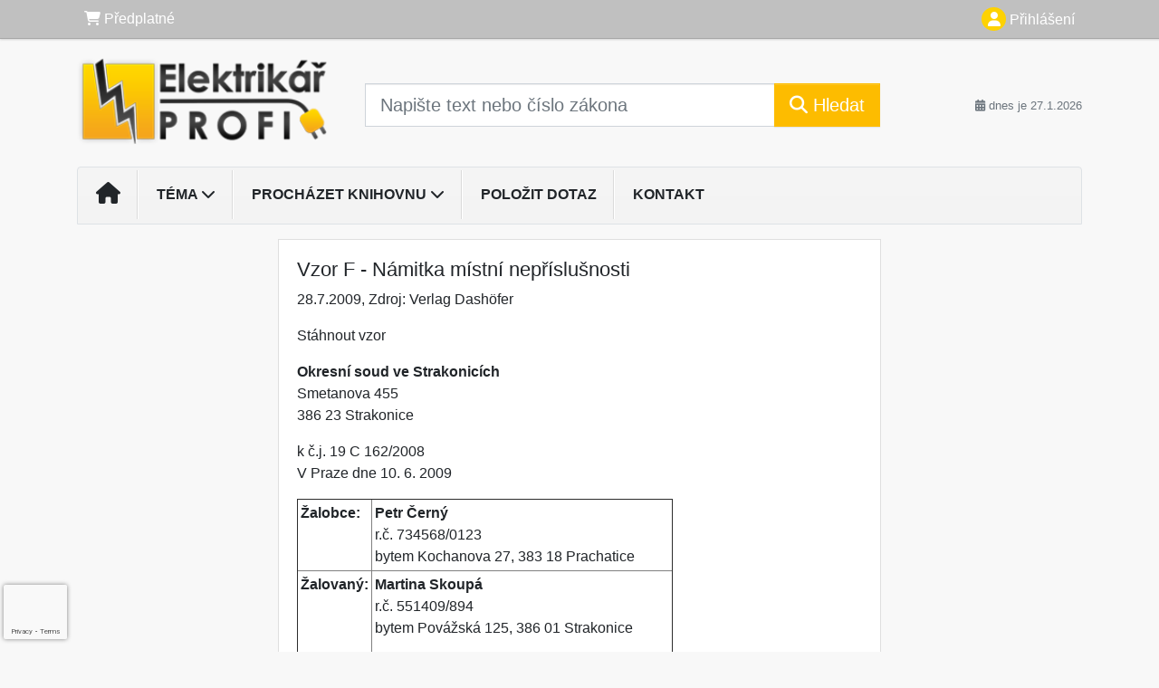

--- FILE ---
content_type: text/html; charset=utf-8
request_url: https://www.google.com/recaptcha/api2/anchor?ar=1&k=6Lc819AmAAAAAF4fYv3dDr0Zb7zNT2a2Cj51YcE9&co=aHR0cHM6Ly93d3cuZWxla3RyaWthcnByb2ZpLmN6OjQ0Mw..&hl=en&v=N67nZn4AqZkNcbeMu4prBgzg&size=invisible&anchor-ms=80000&execute-ms=30000&cb=kd4ghlukevhv
body_size: 48825
content:
<!DOCTYPE HTML><html dir="ltr" lang="en"><head><meta http-equiv="Content-Type" content="text/html; charset=UTF-8">
<meta http-equiv="X-UA-Compatible" content="IE=edge">
<title>reCAPTCHA</title>
<style type="text/css">
/* cyrillic-ext */
@font-face {
  font-family: 'Roboto';
  font-style: normal;
  font-weight: 400;
  font-stretch: 100%;
  src: url(//fonts.gstatic.com/s/roboto/v48/KFO7CnqEu92Fr1ME7kSn66aGLdTylUAMa3GUBHMdazTgWw.woff2) format('woff2');
  unicode-range: U+0460-052F, U+1C80-1C8A, U+20B4, U+2DE0-2DFF, U+A640-A69F, U+FE2E-FE2F;
}
/* cyrillic */
@font-face {
  font-family: 'Roboto';
  font-style: normal;
  font-weight: 400;
  font-stretch: 100%;
  src: url(//fonts.gstatic.com/s/roboto/v48/KFO7CnqEu92Fr1ME7kSn66aGLdTylUAMa3iUBHMdazTgWw.woff2) format('woff2');
  unicode-range: U+0301, U+0400-045F, U+0490-0491, U+04B0-04B1, U+2116;
}
/* greek-ext */
@font-face {
  font-family: 'Roboto';
  font-style: normal;
  font-weight: 400;
  font-stretch: 100%;
  src: url(//fonts.gstatic.com/s/roboto/v48/KFO7CnqEu92Fr1ME7kSn66aGLdTylUAMa3CUBHMdazTgWw.woff2) format('woff2');
  unicode-range: U+1F00-1FFF;
}
/* greek */
@font-face {
  font-family: 'Roboto';
  font-style: normal;
  font-weight: 400;
  font-stretch: 100%;
  src: url(//fonts.gstatic.com/s/roboto/v48/KFO7CnqEu92Fr1ME7kSn66aGLdTylUAMa3-UBHMdazTgWw.woff2) format('woff2');
  unicode-range: U+0370-0377, U+037A-037F, U+0384-038A, U+038C, U+038E-03A1, U+03A3-03FF;
}
/* math */
@font-face {
  font-family: 'Roboto';
  font-style: normal;
  font-weight: 400;
  font-stretch: 100%;
  src: url(//fonts.gstatic.com/s/roboto/v48/KFO7CnqEu92Fr1ME7kSn66aGLdTylUAMawCUBHMdazTgWw.woff2) format('woff2');
  unicode-range: U+0302-0303, U+0305, U+0307-0308, U+0310, U+0312, U+0315, U+031A, U+0326-0327, U+032C, U+032F-0330, U+0332-0333, U+0338, U+033A, U+0346, U+034D, U+0391-03A1, U+03A3-03A9, U+03B1-03C9, U+03D1, U+03D5-03D6, U+03F0-03F1, U+03F4-03F5, U+2016-2017, U+2034-2038, U+203C, U+2040, U+2043, U+2047, U+2050, U+2057, U+205F, U+2070-2071, U+2074-208E, U+2090-209C, U+20D0-20DC, U+20E1, U+20E5-20EF, U+2100-2112, U+2114-2115, U+2117-2121, U+2123-214F, U+2190, U+2192, U+2194-21AE, U+21B0-21E5, U+21F1-21F2, U+21F4-2211, U+2213-2214, U+2216-22FF, U+2308-230B, U+2310, U+2319, U+231C-2321, U+2336-237A, U+237C, U+2395, U+239B-23B7, U+23D0, U+23DC-23E1, U+2474-2475, U+25AF, U+25B3, U+25B7, U+25BD, U+25C1, U+25CA, U+25CC, U+25FB, U+266D-266F, U+27C0-27FF, U+2900-2AFF, U+2B0E-2B11, U+2B30-2B4C, U+2BFE, U+3030, U+FF5B, U+FF5D, U+1D400-1D7FF, U+1EE00-1EEFF;
}
/* symbols */
@font-face {
  font-family: 'Roboto';
  font-style: normal;
  font-weight: 400;
  font-stretch: 100%;
  src: url(//fonts.gstatic.com/s/roboto/v48/KFO7CnqEu92Fr1ME7kSn66aGLdTylUAMaxKUBHMdazTgWw.woff2) format('woff2');
  unicode-range: U+0001-000C, U+000E-001F, U+007F-009F, U+20DD-20E0, U+20E2-20E4, U+2150-218F, U+2190, U+2192, U+2194-2199, U+21AF, U+21E6-21F0, U+21F3, U+2218-2219, U+2299, U+22C4-22C6, U+2300-243F, U+2440-244A, U+2460-24FF, U+25A0-27BF, U+2800-28FF, U+2921-2922, U+2981, U+29BF, U+29EB, U+2B00-2BFF, U+4DC0-4DFF, U+FFF9-FFFB, U+10140-1018E, U+10190-1019C, U+101A0, U+101D0-101FD, U+102E0-102FB, U+10E60-10E7E, U+1D2C0-1D2D3, U+1D2E0-1D37F, U+1F000-1F0FF, U+1F100-1F1AD, U+1F1E6-1F1FF, U+1F30D-1F30F, U+1F315, U+1F31C, U+1F31E, U+1F320-1F32C, U+1F336, U+1F378, U+1F37D, U+1F382, U+1F393-1F39F, U+1F3A7-1F3A8, U+1F3AC-1F3AF, U+1F3C2, U+1F3C4-1F3C6, U+1F3CA-1F3CE, U+1F3D4-1F3E0, U+1F3ED, U+1F3F1-1F3F3, U+1F3F5-1F3F7, U+1F408, U+1F415, U+1F41F, U+1F426, U+1F43F, U+1F441-1F442, U+1F444, U+1F446-1F449, U+1F44C-1F44E, U+1F453, U+1F46A, U+1F47D, U+1F4A3, U+1F4B0, U+1F4B3, U+1F4B9, U+1F4BB, U+1F4BF, U+1F4C8-1F4CB, U+1F4D6, U+1F4DA, U+1F4DF, U+1F4E3-1F4E6, U+1F4EA-1F4ED, U+1F4F7, U+1F4F9-1F4FB, U+1F4FD-1F4FE, U+1F503, U+1F507-1F50B, U+1F50D, U+1F512-1F513, U+1F53E-1F54A, U+1F54F-1F5FA, U+1F610, U+1F650-1F67F, U+1F687, U+1F68D, U+1F691, U+1F694, U+1F698, U+1F6AD, U+1F6B2, U+1F6B9-1F6BA, U+1F6BC, U+1F6C6-1F6CF, U+1F6D3-1F6D7, U+1F6E0-1F6EA, U+1F6F0-1F6F3, U+1F6F7-1F6FC, U+1F700-1F7FF, U+1F800-1F80B, U+1F810-1F847, U+1F850-1F859, U+1F860-1F887, U+1F890-1F8AD, U+1F8B0-1F8BB, U+1F8C0-1F8C1, U+1F900-1F90B, U+1F93B, U+1F946, U+1F984, U+1F996, U+1F9E9, U+1FA00-1FA6F, U+1FA70-1FA7C, U+1FA80-1FA89, U+1FA8F-1FAC6, U+1FACE-1FADC, U+1FADF-1FAE9, U+1FAF0-1FAF8, U+1FB00-1FBFF;
}
/* vietnamese */
@font-face {
  font-family: 'Roboto';
  font-style: normal;
  font-weight: 400;
  font-stretch: 100%;
  src: url(//fonts.gstatic.com/s/roboto/v48/KFO7CnqEu92Fr1ME7kSn66aGLdTylUAMa3OUBHMdazTgWw.woff2) format('woff2');
  unicode-range: U+0102-0103, U+0110-0111, U+0128-0129, U+0168-0169, U+01A0-01A1, U+01AF-01B0, U+0300-0301, U+0303-0304, U+0308-0309, U+0323, U+0329, U+1EA0-1EF9, U+20AB;
}
/* latin-ext */
@font-face {
  font-family: 'Roboto';
  font-style: normal;
  font-weight: 400;
  font-stretch: 100%;
  src: url(//fonts.gstatic.com/s/roboto/v48/KFO7CnqEu92Fr1ME7kSn66aGLdTylUAMa3KUBHMdazTgWw.woff2) format('woff2');
  unicode-range: U+0100-02BA, U+02BD-02C5, U+02C7-02CC, U+02CE-02D7, U+02DD-02FF, U+0304, U+0308, U+0329, U+1D00-1DBF, U+1E00-1E9F, U+1EF2-1EFF, U+2020, U+20A0-20AB, U+20AD-20C0, U+2113, U+2C60-2C7F, U+A720-A7FF;
}
/* latin */
@font-face {
  font-family: 'Roboto';
  font-style: normal;
  font-weight: 400;
  font-stretch: 100%;
  src: url(//fonts.gstatic.com/s/roboto/v48/KFO7CnqEu92Fr1ME7kSn66aGLdTylUAMa3yUBHMdazQ.woff2) format('woff2');
  unicode-range: U+0000-00FF, U+0131, U+0152-0153, U+02BB-02BC, U+02C6, U+02DA, U+02DC, U+0304, U+0308, U+0329, U+2000-206F, U+20AC, U+2122, U+2191, U+2193, U+2212, U+2215, U+FEFF, U+FFFD;
}
/* cyrillic-ext */
@font-face {
  font-family: 'Roboto';
  font-style: normal;
  font-weight: 500;
  font-stretch: 100%;
  src: url(//fonts.gstatic.com/s/roboto/v48/KFO7CnqEu92Fr1ME7kSn66aGLdTylUAMa3GUBHMdazTgWw.woff2) format('woff2');
  unicode-range: U+0460-052F, U+1C80-1C8A, U+20B4, U+2DE0-2DFF, U+A640-A69F, U+FE2E-FE2F;
}
/* cyrillic */
@font-face {
  font-family: 'Roboto';
  font-style: normal;
  font-weight: 500;
  font-stretch: 100%;
  src: url(//fonts.gstatic.com/s/roboto/v48/KFO7CnqEu92Fr1ME7kSn66aGLdTylUAMa3iUBHMdazTgWw.woff2) format('woff2');
  unicode-range: U+0301, U+0400-045F, U+0490-0491, U+04B0-04B1, U+2116;
}
/* greek-ext */
@font-face {
  font-family: 'Roboto';
  font-style: normal;
  font-weight: 500;
  font-stretch: 100%;
  src: url(//fonts.gstatic.com/s/roboto/v48/KFO7CnqEu92Fr1ME7kSn66aGLdTylUAMa3CUBHMdazTgWw.woff2) format('woff2');
  unicode-range: U+1F00-1FFF;
}
/* greek */
@font-face {
  font-family: 'Roboto';
  font-style: normal;
  font-weight: 500;
  font-stretch: 100%;
  src: url(//fonts.gstatic.com/s/roboto/v48/KFO7CnqEu92Fr1ME7kSn66aGLdTylUAMa3-UBHMdazTgWw.woff2) format('woff2');
  unicode-range: U+0370-0377, U+037A-037F, U+0384-038A, U+038C, U+038E-03A1, U+03A3-03FF;
}
/* math */
@font-face {
  font-family: 'Roboto';
  font-style: normal;
  font-weight: 500;
  font-stretch: 100%;
  src: url(//fonts.gstatic.com/s/roboto/v48/KFO7CnqEu92Fr1ME7kSn66aGLdTylUAMawCUBHMdazTgWw.woff2) format('woff2');
  unicode-range: U+0302-0303, U+0305, U+0307-0308, U+0310, U+0312, U+0315, U+031A, U+0326-0327, U+032C, U+032F-0330, U+0332-0333, U+0338, U+033A, U+0346, U+034D, U+0391-03A1, U+03A3-03A9, U+03B1-03C9, U+03D1, U+03D5-03D6, U+03F0-03F1, U+03F4-03F5, U+2016-2017, U+2034-2038, U+203C, U+2040, U+2043, U+2047, U+2050, U+2057, U+205F, U+2070-2071, U+2074-208E, U+2090-209C, U+20D0-20DC, U+20E1, U+20E5-20EF, U+2100-2112, U+2114-2115, U+2117-2121, U+2123-214F, U+2190, U+2192, U+2194-21AE, U+21B0-21E5, U+21F1-21F2, U+21F4-2211, U+2213-2214, U+2216-22FF, U+2308-230B, U+2310, U+2319, U+231C-2321, U+2336-237A, U+237C, U+2395, U+239B-23B7, U+23D0, U+23DC-23E1, U+2474-2475, U+25AF, U+25B3, U+25B7, U+25BD, U+25C1, U+25CA, U+25CC, U+25FB, U+266D-266F, U+27C0-27FF, U+2900-2AFF, U+2B0E-2B11, U+2B30-2B4C, U+2BFE, U+3030, U+FF5B, U+FF5D, U+1D400-1D7FF, U+1EE00-1EEFF;
}
/* symbols */
@font-face {
  font-family: 'Roboto';
  font-style: normal;
  font-weight: 500;
  font-stretch: 100%;
  src: url(//fonts.gstatic.com/s/roboto/v48/KFO7CnqEu92Fr1ME7kSn66aGLdTylUAMaxKUBHMdazTgWw.woff2) format('woff2');
  unicode-range: U+0001-000C, U+000E-001F, U+007F-009F, U+20DD-20E0, U+20E2-20E4, U+2150-218F, U+2190, U+2192, U+2194-2199, U+21AF, U+21E6-21F0, U+21F3, U+2218-2219, U+2299, U+22C4-22C6, U+2300-243F, U+2440-244A, U+2460-24FF, U+25A0-27BF, U+2800-28FF, U+2921-2922, U+2981, U+29BF, U+29EB, U+2B00-2BFF, U+4DC0-4DFF, U+FFF9-FFFB, U+10140-1018E, U+10190-1019C, U+101A0, U+101D0-101FD, U+102E0-102FB, U+10E60-10E7E, U+1D2C0-1D2D3, U+1D2E0-1D37F, U+1F000-1F0FF, U+1F100-1F1AD, U+1F1E6-1F1FF, U+1F30D-1F30F, U+1F315, U+1F31C, U+1F31E, U+1F320-1F32C, U+1F336, U+1F378, U+1F37D, U+1F382, U+1F393-1F39F, U+1F3A7-1F3A8, U+1F3AC-1F3AF, U+1F3C2, U+1F3C4-1F3C6, U+1F3CA-1F3CE, U+1F3D4-1F3E0, U+1F3ED, U+1F3F1-1F3F3, U+1F3F5-1F3F7, U+1F408, U+1F415, U+1F41F, U+1F426, U+1F43F, U+1F441-1F442, U+1F444, U+1F446-1F449, U+1F44C-1F44E, U+1F453, U+1F46A, U+1F47D, U+1F4A3, U+1F4B0, U+1F4B3, U+1F4B9, U+1F4BB, U+1F4BF, U+1F4C8-1F4CB, U+1F4D6, U+1F4DA, U+1F4DF, U+1F4E3-1F4E6, U+1F4EA-1F4ED, U+1F4F7, U+1F4F9-1F4FB, U+1F4FD-1F4FE, U+1F503, U+1F507-1F50B, U+1F50D, U+1F512-1F513, U+1F53E-1F54A, U+1F54F-1F5FA, U+1F610, U+1F650-1F67F, U+1F687, U+1F68D, U+1F691, U+1F694, U+1F698, U+1F6AD, U+1F6B2, U+1F6B9-1F6BA, U+1F6BC, U+1F6C6-1F6CF, U+1F6D3-1F6D7, U+1F6E0-1F6EA, U+1F6F0-1F6F3, U+1F6F7-1F6FC, U+1F700-1F7FF, U+1F800-1F80B, U+1F810-1F847, U+1F850-1F859, U+1F860-1F887, U+1F890-1F8AD, U+1F8B0-1F8BB, U+1F8C0-1F8C1, U+1F900-1F90B, U+1F93B, U+1F946, U+1F984, U+1F996, U+1F9E9, U+1FA00-1FA6F, U+1FA70-1FA7C, U+1FA80-1FA89, U+1FA8F-1FAC6, U+1FACE-1FADC, U+1FADF-1FAE9, U+1FAF0-1FAF8, U+1FB00-1FBFF;
}
/* vietnamese */
@font-face {
  font-family: 'Roboto';
  font-style: normal;
  font-weight: 500;
  font-stretch: 100%;
  src: url(//fonts.gstatic.com/s/roboto/v48/KFO7CnqEu92Fr1ME7kSn66aGLdTylUAMa3OUBHMdazTgWw.woff2) format('woff2');
  unicode-range: U+0102-0103, U+0110-0111, U+0128-0129, U+0168-0169, U+01A0-01A1, U+01AF-01B0, U+0300-0301, U+0303-0304, U+0308-0309, U+0323, U+0329, U+1EA0-1EF9, U+20AB;
}
/* latin-ext */
@font-face {
  font-family: 'Roboto';
  font-style: normal;
  font-weight: 500;
  font-stretch: 100%;
  src: url(//fonts.gstatic.com/s/roboto/v48/KFO7CnqEu92Fr1ME7kSn66aGLdTylUAMa3KUBHMdazTgWw.woff2) format('woff2');
  unicode-range: U+0100-02BA, U+02BD-02C5, U+02C7-02CC, U+02CE-02D7, U+02DD-02FF, U+0304, U+0308, U+0329, U+1D00-1DBF, U+1E00-1E9F, U+1EF2-1EFF, U+2020, U+20A0-20AB, U+20AD-20C0, U+2113, U+2C60-2C7F, U+A720-A7FF;
}
/* latin */
@font-face {
  font-family: 'Roboto';
  font-style: normal;
  font-weight: 500;
  font-stretch: 100%;
  src: url(//fonts.gstatic.com/s/roboto/v48/KFO7CnqEu92Fr1ME7kSn66aGLdTylUAMa3yUBHMdazQ.woff2) format('woff2');
  unicode-range: U+0000-00FF, U+0131, U+0152-0153, U+02BB-02BC, U+02C6, U+02DA, U+02DC, U+0304, U+0308, U+0329, U+2000-206F, U+20AC, U+2122, U+2191, U+2193, U+2212, U+2215, U+FEFF, U+FFFD;
}
/* cyrillic-ext */
@font-face {
  font-family: 'Roboto';
  font-style: normal;
  font-weight: 900;
  font-stretch: 100%;
  src: url(//fonts.gstatic.com/s/roboto/v48/KFO7CnqEu92Fr1ME7kSn66aGLdTylUAMa3GUBHMdazTgWw.woff2) format('woff2');
  unicode-range: U+0460-052F, U+1C80-1C8A, U+20B4, U+2DE0-2DFF, U+A640-A69F, U+FE2E-FE2F;
}
/* cyrillic */
@font-face {
  font-family: 'Roboto';
  font-style: normal;
  font-weight: 900;
  font-stretch: 100%;
  src: url(//fonts.gstatic.com/s/roboto/v48/KFO7CnqEu92Fr1ME7kSn66aGLdTylUAMa3iUBHMdazTgWw.woff2) format('woff2');
  unicode-range: U+0301, U+0400-045F, U+0490-0491, U+04B0-04B1, U+2116;
}
/* greek-ext */
@font-face {
  font-family: 'Roboto';
  font-style: normal;
  font-weight: 900;
  font-stretch: 100%;
  src: url(//fonts.gstatic.com/s/roboto/v48/KFO7CnqEu92Fr1ME7kSn66aGLdTylUAMa3CUBHMdazTgWw.woff2) format('woff2');
  unicode-range: U+1F00-1FFF;
}
/* greek */
@font-face {
  font-family: 'Roboto';
  font-style: normal;
  font-weight: 900;
  font-stretch: 100%;
  src: url(//fonts.gstatic.com/s/roboto/v48/KFO7CnqEu92Fr1ME7kSn66aGLdTylUAMa3-UBHMdazTgWw.woff2) format('woff2');
  unicode-range: U+0370-0377, U+037A-037F, U+0384-038A, U+038C, U+038E-03A1, U+03A3-03FF;
}
/* math */
@font-face {
  font-family: 'Roboto';
  font-style: normal;
  font-weight: 900;
  font-stretch: 100%;
  src: url(//fonts.gstatic.com/s/roboto/v48/KFO7CnqEu92Fr1ME7kSn66aGLdTylUAMawCUBHMdazTgWw.woff2) format('woff2');
  unicode-range: U+0302-0303, U+0305, U+0307-0308, U+0310, U+0312, U+0315, U+031A, U+0326-0327, U+032C, U+032F-0330, U+0332-0333, U+0338, U+033A, U+0346, U+034D, U+0391-03A1, U+03A3-03A9, U+03B1-03C9, U+03D1, U+03D5-03D6, U+03F0-03F1, U+03F4-03F5, U+2016-2017, U+2034-2038, U+203C, U+2040, U+2043, U+2047, U+2050, U+2057, U+205F, U+2070-2071, U+2074-208E, U+2090-209C, U+20D0-20DC, U+20E1, U+20E5-20EF, U+2100-2112, U+2114-2115, U+2117-2121, U+2123-214F, U+2190, U+2192, U+2194-21AE, U+21B0-21E5, U+21F1-21F2, U+21F4-2211, U+2213-2214, U+2216-22FF, U+2308-230B, U+2310, U+2319, U+231C-2321, U+2336-237A, U+237C, U+2395, U+239B-23B7, U+23D0, U+23DC-23E1, U+2474-2475, U+25AF, U+25B3, U+25B7, U+25BD, U+25C1, U+25CA, U+25CC, U+25FB, U+266D-266F, U+27C0-27FF, U+2900-2AFF, U+2B0E-2B11, U+2B30-2B4C, U+2BFE, U+3030, U+FF5B, U+FF5D, U+1D400-1D7FF, U+1EE00-1EEFF;
}
/* symbols */
@font-face {
  font-family: 'Roboto';
  font-style: normal;
  font-weight: 900;
  font-stretch: 100%;
  src: url(//fonts.gstatic.com/s/roboto/v48/KFO7CnqEu92Fr1ME7kSn66aGLdTylUAMaxKUBHMdazTgWw.woff2) format('woff2');
  unicode-range: U+0001-000C, U+000E-001F, U+007F-009F, U+20DD-20E0, U+20E2-20E4, U+2150-218F, U+2190, U+2192, U+2194-2199, U+21AF, U+21E6-21F0, U+21F3, U+2218-2219, U+2299, U+22C4-22C6, U+2300-243F, U+2440-244A, U+2460-24FF, U+25A0-27BF, U+2800-28FF, U+2921-2922, U+2981, U+29BF, U+29EB, U+2B00-2BFF, U+4DC0-4DFF, U+FFF9-FFFB, U+10140-1018E, U+10190-1019C, U+101A0, U+101D0-101FD, U+102E0-102FB, U+10E60-10E7E, U+1D2C0-1D2D3, U+1D2E0-1D37F, U+1F000-1F0FF, U+1F100-1F1AD, U+1F1E6-1F1FF, U+1F30D-1F30F, U+1F315, U+1F31C, U+1F31E, U+1F320-1F32C, U+1F336, U+1F378, U+1F37D, U+1F382, U+1F393-1F39F, U+1F3A7-1F3A8, U+1F3AC-1F3AF, U+1F3C2, U+1F3C4-1F3C6, U+1F3CA-1F3CE, U+1F3D4-1F3E0, U+1F3ED, U+1F3F1-1F3F3, U+1F3F5-1F3F7, U+1F408, U+1F415, U+1F41F, U+1F426, U+1F43F, U+1F441-1F442, U+1F444, U+1F446-1F449, U+1F44C-1F44E, U+1F453, U+1F46A, U+1F47D, U+1F4A3, U+1F4B0, U+1F4B3, U+1F4B9, U+1F4BB, U+1F4BF, U+1F4C8-1F4CB, U+1F4D6, U+1F4DA, U+1F4DF, U+1F4E3-1F4E6, U+1F4EA-1F4ED, U+1F4F7, U+1F4F9-1F4FB, U+1F4FD-1F4FE, U+1F503, U+1F507-1F50B, U+1F50D, U+1F512-1F513, U+1F53E-1F54A, U+1F54F-1F5FA, U+1F610, U+1F650-1F67F, U+1F687, U+1F68D, U+1F691, U+1F694, U+1F698, U+1F6AD, U+1F6B2, U+1F6B9-1F6BA, U+1F6BC, U+1F6C6-1F6CF, U+1F6D3-1F6D7, U+1F6E0-1F6EA, U+1F6F0-1F6F3, U+1F6F7-1F6FC, U+1F700-1F7FF, U+1F800-1F80B, U+1F810-1F847, U+1F850-1F859, U+1F860-1F887, U+1F890-1F8AD, U+1F8B0-1F8BB, U+1F8C0-1F8C1, U+1F900-1F90B, U+1F93B, U+1F946, U+1F984, U+1F996, U+1F9E9, U+1FA00-1FA6F, U+1FA70-1FA7C, U+1FA80-1FA89, U+1FA8F-1FAC6, U+1FACE-1FADC, U+1FADF-1FAE9, U+1FAF0-1FAF8, U+1FB00-1FBFF;
}
/* vietnamese */
@font-face {
  font-family: 'Roboto';
  font-style: normal;
  font-weight: 900;
  font-stretch: 100%;
  src: url(//fonts.gstatic.com/s/roboto/v48/KFO7CnqEu92Fr1ME7kSn66aGLdTylUAMa3OUBHMdazTgWw.woff2) format('woff2');
  unicode-range: U+0102-0103, U+0110-0111, U+0128-0129, U+0168-0169, U+01A0-01A1, U+01AF-01B0, U+0300-0301, U+0303-0304, U+0308-0309, U+0323, U+0329, U+1EA0-1EF9, U+20AB;
}
/* latin-ext */
@font-face {
  font-family: 'Roboto';
  font-style: normal;
  font-weight: 900;
  font-stretch: 100%;
  src: url(//fonts.gstatic.com/s/roboto/v48/KFO7CnqEu92Fr1ME7kSn66aGLdTylUAMa3KUBHMdazTgWw.woff2) format('woff2');
  unicode-range: U+0100-02BA, U+02BD-02C5, U+02C7-02CC, U+02CE-02D7, U+02DD-02FF, U+0304, U+0308, U+0329, U+1D00-1DBF, U+1E00-1E9F, U+1EF2-1EFF, U+2020, U+20A0-20AB, U+20AD-20C0, U+2113, U+2C60-2C7F, U+A720-A7FF;
}
/* latin */
@font-face {
  font-family: 'Roboto';
  font-style: normal;
  font-weight: 900;
  font-stretch: 100%;
  src: url(//fonts.gstatic.com/s/roboto/v48/KFO7CnqEu92Fr1ME7kSn66aGLdTylUAMa3yUBHMdazQ.woff2) format('woff2');
  unicode-range: U+0000-00FF, U+0131, U+0152-0153, U+02BB-02BC, U+02C6, U+02DA, U+02DC, U+0304, U+0308, U+0329, U+2000-206F, U+20AC, U+2122, U+2191, U+2193, U+2212, U+2215, U+FEFF, U+FFFD;
}

</style>
<link rel="stylesheet" type="text/css" href="https://www.gstatic.com/recaptcha/releases/N67nZn4AqZkNcbeMu4prBgzg/styles__ltr.css">
<script nonce="7rx94d8yIeVo9OzXbjwIiA" type="text/javascript">window['__recaptcha_api'] = 'https://www.google.com/recaptcha/api2/';</script>
<script type="text/javascript" src="https://www.gstatic.com/recaptcha/releases/N67nZn4AqZkNcbeMu4prBgzg/recaptcha__en.js" nonce="7rx94d8yIeVo9OzXbjwIiA">
      
    </script></head>
<body><div id="rc-anchor-alert" class="rc-anchor-alert"></div>
<input type="hidden" id="recaptcha-token" value="[base64]">
<script type="text/javascript" nonce="7rx94d8yIeVo9OzXbjwIiA">
      recaptcha.anchor.Main.init("[\x22ainput\x22,[\x22bgdata\x22,\x22\x22,\[base64]/[base64]/MjU1Ong/[base64]/[base64]/[base64]/[base64]/[base64]/[base64]/[base64]/[base64]/[base64]/[base64]/[base64]/[base64]/[base64]/[base64]/[base64]\\u003d\x22,\[base64]\\u003d\x22,\[base64]/w6IVSMOMQ8OmAgLDr8KXQmg3wpDCpEhMPMOnw5zCm8Odw7LDvsK0w7pYw44MwrBdw510w4LCjkpwwqJQGBjCv8OiZMOowpl4w5XDqDZ1w4Ffw6nDjnDDrTTCocKTwotUBcOlJsKfOyLCtMKaX8Kgw6Flw73CpQ9iwo8XNmnDrDhkw4wwLgZNYn/CrcK/woDDjcODcB9zwoLCpnY/VMO9PgNEw49WwpvCj07Cg0LDsUzCjMONwosEw4dBwqHCgMOfR8OIdBnCrcK4wqYww5JWw7dpw49Rw4QOwqRaw5QsL0JXw4UcG2U3Zy/[base64]/aBPCqsKPw6s6wpzCn8KOwowlwqtjw4p7DMKvw4M0YcKjw4AwF3HDvSBkMDjCj0vCkAobw5vCiR7DrcKEw4rCkgsQU8KkcFcJfsO3ccO6wofDq8Odw5Igw4bCpMO1WGrDtlNLwqDDiW53RsKCwoNWwprCpz/CjVdLbDcKw7jDmcOOw6howqcqw5/DgsKoFBDDvMKiwrQewqk3GMOubRLCuMO1wrnCtMObwoTDoXwCw4fDkgUwwpo9QBLCmcOFNSB4WD42MMOGVMOyO3pgN8KWw5DDp2ZNwrU4EGzDtXRSw5PClWbDlcKNBwZ1w7vCs2dcwpjCtBtLW2nDmBrCuwrCqMObwoXDj8OLf0TDoB/DhMO5OStDw7HCkm9SwpYsVsK2CcOEWhhywpFdcsKiNnQTwo8ewp3DjcKnCsO4cw/[base64]/[base64]/[base64]/Crw7Dl8KXwr0BwoPCjcKaJ3HDtT1DT8O/[base64]/KiwBw7jCrk3CgXlEwq1gw7/ChsKdaxdtAXZydMOVfMO8csObw63CpMOBw4RAw6hcW07Ck8KeB3Y+wrjDpMKiESkPAcK/U2nCqytVwr4EMcKCw4UVwoc0I0R0UEUgwrAhFcK/w47CtAkxdhDCjsKEZWDCgMOGw7xiGThCMl7DqWzCgMKqw6/DosKiN8Ofw4Mjw43Ck8K4A8OdXMO9K3tCw41WFMOBwrhHw5XCqH7CnsK9FcK+wonCuV7DmkzCrsKlYlJ2wpA3Wx/[base64]/CscKJY8K7wqvCu8Ojw59lwoVzeUwjUjgyZ1DCtixDVMOnw43CvyIKMALDsgwge8Krw6nDosK0a8OTwr5Bw7ckwr7CtB16w6pTJwhxWCZTAsOYCcOSwqhZwqbDscOuwqlSD8K5wqtACMOSwq8qJSYjwrd6w4/CucOQBMO7wprDgMOSw4vCk8OBWU8PJzvCkRdRHsOzw4HDrBvDiQjDkjvDscOPwpgtKzPCvC7Cq8KjbMKZw60Kw4RRw6LCpMOow5leYAjDlU1ffjgnwoLDmsKkK8OQwpXCrAMJwqsWQR3DvcOQZcOMDMKGZcOcw7/CuWJZw77Du8Kyw6t7w5HCoXnDlMOvdsOGwrcowr3Cuw/Dhnd/fU3CrMK3w6MTVkXCoTjDrsOjfhrDvyhKFwjDnBjDnsOnw5IxbgllN8Kqw5/CrWQBwrfCsMOYwqk4w6JpwpIMwr4lacOawq3CvsOxw5UFLA9FT8KaUWbCrcOhUcKDw5tsw54Lw6xRXGQ/[base64]/DkVEjw6TDvsKNwqrDnULCkMKAw4vDucO9esK5FgtOOsOGe0lfKUciw4Vaw6PDkR7Cu1LCicOTGC7DnEnCtcOYI8O+w4/[base64]/CtsKOw7lOSMOyHcK6w69tBcKGw4vChnM2w6HCkgPDmBgEOgxNwpwJPcK8wrvDgGrDlsK8wqrCglUEWcOmU8K7GX7DpmXDsB86WyLDkU0lbsO/[base64]/DpEVTLsKNw4w8JcOcw47CpRRzw5vCtMKOQnl2woMjf8OtA8KwwoFNEEjDuGFMY8ONAg/CnsKKCMKfWHrDuG3DusOEewpNw4ZwwrLChw/[base64]/[base64]/CvcOxwr9sw7nCnAjCp05Ww5XDuMKPw5XDmMK1wqPChsKxFU/CmsKsdWM2LcKMAcKuB1vCuMKWwqpHw6vCnsKVw4zDnB0CeMKjF8OiwrrCl8KAGy/[base64]/DhsKBYsKMw7bCs8Oxw7FEf33DryzCoMOywrDDoCcCW3lYwo9VEcKSw7h8a8O+wqkVwrh8ecOmHCxvwr7DssK/DsOzw6lJfkLCigHClkLCnXAFeDXCgFjDv8OhSXYHw6NmwrjDgW99Qn0nZcKcAQnDj8Okf8OqwpVwA8OOw5Qjw5rDvsOgw40nwo8/w6MFV8Kxw40vdW/CjSgCwqY6wrXCpsOXITMbXsOPNwvDqGnCjylICjk/[base64]/BXXDosK0LgLDg2R2fDHDhcO5wo/DmMOwwqPCvG7Ck8K6LxPCnsKSwpdQw4nDqX9Pw69bHcOhVMOjwqnCpMKIeVpvwqrDnlU3UmEhRsKUw7wQdcKAwqjDmgjDjRYvRMOSFUTCpsOvwp/Dk8K9woHDmkt8VQo2BwdhBMO8w5hEWjrDsMKbBMKLRxHCg1TCkT3CiMOyw5bClS7CscK7wrbCoMOsMsO/[base64]/wozDq8K0Fzthw63Cg8KIwp1DMcOmw4rDpldcw5LDvAkuwq7DtjU+w61EE8KkwroFw4doCsOMa3rDuApDZcK7wqHCj8OLw67Cj8Oqw6k/XxbChMONwpXCnC9WVMO6w7JsY8OJw5lXYMOnw5nDvU5Pwp5nwpLDiHxcbcOqw67CsMOkI8OKwofDusO7LcOywpzDhnJbRWUTcwnCg8Oyw7VLD8OmAzdIw6zDvUrDjhPDtBsHNMKRw7UnA8OvwpdswrDDmMOdOT/CvMK+aTjCsFHCmcKcAcOqw7HDlmkfwrTDnMKuwozDvsOrwrTCiANgAsKhAAt+wrTCjMOkwr/DpcOSw5nDhsKnwotwwpleFMOvw6HCoitWQ3IFwpImLsKXw4PClcKBw7JgwrbDq8OOdsOFwpvCo8ODT2fDhMKBwq07w5A3w61/dGw1woxtJ3krJsKnWFbDrVQ4In4Nw4/DmsOAfcOGUcOXw6Yew49nw6jDpMKhwrPCq8OTMg/[base64]/IxpRbGR8w5rDnEnDlQfCpR/[base64]/[base64]/RcOrwo8Sw4x/w6peb0fCngNVH25SVQvCkyfDlsORwqQDwqLCrcOMX8Kkw7cGw7HDl1HDqSnDrnMvH1ZtWMO4aFchwqzCvWw1K8Oaw7IhWl7CtyJXw4gCwrc0BzzCsCdow7TClcKowpx/TMKWw4knL2HDgwQABnhww73CtcOnRiA0w7jDjcOvwoLCvcO5VsK4w4/ChMKXw4tlw6vDhsKtw5c8wqjCjcODw4XCmiR/w6fClC3DpMOUb3XCvB/[base64]/CpSLDu0HCuMKSA2vDtMOJw7fCu1MZecORw7E8TGgjZcOkwp/ClzPDrnYnwoFUe8KJYTlWwrzDu8OSTF4fQAjCtsKLEmLDlCPChsKDNcOJWno/w5pVQMOewp3CtjRCEMO4OsKcL0TCoMOfwqV3w4/DsFjDpMKfwrEKdCkpw5PDg8KcwpxFw75BA8ORbRthwpPDgsKRNHDDsTXCmQdYSMOVw59aDMO6RFdfw6jDqCpAccKzUcOmwrnDksOJFcK7wqfDhU/CqsOnCHJZUyYhSEjDsDvDpcKmOcKKQMOVV2DDrUAicxYVG8OfwrAYw53DpgQhXEhrO8KAwqIHZ09AUQBJw7t2wrgGAnsIDMKJw4l5wpUoBVUmBFp8PR7Dt8O3M38RwpPDt8K0D8KuA1/DpyXCgwwWcznCu8KgUMKSDcOYwq/[base64]/[base64]/CuA4Iw7vCpcKqEw/CtcKQw7dGwp/DsGpTw5Rywokgw7ttw43DrsKvUMOmwo4fwrV6GcKfL8OWWCvCrGTDrsKtb8KAXsK/wpBdw59EOcOGw78IwrpSw5Q1IMK4w5fChsO8Z2gCw6NPwr3DgcObJMOow5vCi8KKwqRGwqPDgcKzw6LDssO5KwkBwohuw6cDJTFDw7phK8OTOcONwo99wpNMwoXCscKTwqkpKsKMw6LCssK+F3/DmcK7ZgpIw7hhLlLCksO2O8OSwqzDuMK9w4XDqDsKw5bCvsKiwps9w43CiQPCr8ONwrzCu8KbwqEwGjjCv2l6VcOhRMOtT8KPPsKoecO0w5tZMwrDoMKqT8OYWQtmDcKSwrhLw6LCvMOuwrsVw7/DiMOPw7zDvnZ0bRhEQTNIIT/Dl8OPw5zCucOZQhdwDzHCtcKeFEpSw6tWXjxNw5s9Xx92LMKhw4vCtBQVVMOUacO/[base64]/DmAUKWm9aXMK+dMKaGhPCrsORTMOWw69/AMOawrVVb8OXwpkUVFbDusOFw5TCtsK+w5shVA1rwobDhGAJVnjDph4kwpN+wpvDo3JiwqovBRRsw7chwqTDkMK/w4LDhQ9owpc/KsKOw6J7F8KiwqHChsK/acK6w50kV15Kw63Du8OqKyHDgMK2wp9Zw6nDhVcJwq9SM8KawqLCosKWGsKZHCnCmAV4V0vCjMKrF2/Dh0jDn8KrwoTDr8K1w54fTjTCqUjCpUI7wrFkQ8KhMcKXIgTCqsOhwoRfwoQ/KVPCjhbCgcKmG0pgWzl6D1vClsOcwqsdw4/Ds8KjwqQ3WDwPDxoeOcOAE8Kcw5B2ccOUw54Wwq9uw5rDhwfDmCnCgsK5GEIiw53CtiJXw4PDlcKkw5IQwrBiLcK3wq4LJsKDw740w7bDksOBYMKNwpbDrcOQTMOAPsKtY8KwLHfCtQnChSlOw6TCsxJYCE/ClcOINsOlw5RlwrY8V8Ovwr7Dh8KOZwLDuyJ7w6jDqgHDkkEdwo9Zw7nCpXAjbSc3w5zDmVx5wpzDnMKsw48MwqA5w53Ck8KsS3Q8DTjDpHBJU8OvJ8OjXUvCk8O/WXV7w5jDu8Oaw7fCgGHDpsKHU1gRwoxTwpvCg0rDrsO0w47CoMK+wr7DhcK1wqt1SsKVGUh6wpkAVldvw54iwrvCpsOdwrNiCcKsU8KDDMKETmjCi1LCjgIiw4zCr8O2YBUlW2TDhAghIFzDjsKBQG/Dth7Dmm3Ci1EDw4V7Vz/CjsOLSMKCw5fClsK0w5XClVcQK8KxZz3DhMKTw47CuzPCrzvCjsO5RcOHcsKDw6NQwpDCthJ4H3hlw5R6wpJ1Jmp+ZkFPw4INw6dJw77DhBwmLnfCocKHwqFfw5o9w7PCiMO0wpfDmsKORcO/Jx16w5Z1wo0bw5Mjw7cGwo/DnxfCsHnCpsOcwq5JOFFYwoXDqsKkbMODZH01wpMnIh8qdsOcfTMGQMO8DMOJw6LDssKlc0zCi8KJQywGf0NVwrbCpAzDl0bDgXEiT8KIYDbDg1xNHsKWMMKVQsK2w4PDosKDclgBw6LCrMOBw5ccACxTX1/DlhdPw4XCqMKRdkfCjkJhGU7DiknDpsKtEhl+FQjDkkxcw7oKwozClMOTwr/[base64]/DpDBPw4nDoVEGw7wrT0Jaw6zCjW7Dt8KVPgl+IAzDoTfCq8KmGkrCmcOHw7ZjATlYwpUxVMO5EsKOwoF4w7IrbMOISMKbw4dCwojDvHnDgMKEw5UIdMKpwq1YfGDDvi9qHcKuc8OKAsKDb8KbSjbDnH3Dj3zDsE/DlC/DgMOHw75gwr52wqzDmsK3w5nCsSw4w6AmX8KOworDqcOqwpDCrzkTUMKsYMKqw4k2Ky/Du8OmwrlMDMKOV8O6EW7DisK9wrFhF09SXjDChijDn8KqPUPDvVhww7/CkTnDlCLDi8KcJHfDi03ChcO/[base64]/[base64]/[base64]/K1DCt8KbBsK7Xy3DnTzDrsOtMMKzwrF7wqHCvsO/w4zDjD06Pk/Ds0UqwrfCjcO9dMKlwrDCsEvCncOfw6nDi8O4HBzDkMO+LFsmw4QUAUTCkcOiw4/DjcOtHHN8w6glw7DDj3F7w4csXlrCly5Nw53DgBXDvhLDrMKObj/Dq8OTwojDjcKfw7ACQTEvw4EpF8OsT8KDBwTCmMKTwqzCjsOGH8OKwrEZG8KZwovCvcKYwqllE8KzAsKRdQjDuMOPwpkqw5QAwp3DogLCtsOaw4jCiTDDk8KVw5/DpMKzNMOTdXR1wqzCsxQkLcKWw47DhsOaw6zClsK6CsK3w5PCgcOhEsOHwrfDh8KBwpHDlSE/[base64]/CksO7wrzCpsKtcMOmw4JmYCXCmsOxV8K4PsONd8OwwpLCniXClcOHw4XCiH9fGxMpw4ZIcCnCgsOxAW1tKn5Cw6Jvw5fCk8OmICLDgsOHAmbDjMOgw6HCvW3CgsOvYsKoSsKWwoxfwoI0w5/DrgDCu3TCpcKAw6JlXTJtFsKjwrnDswzDvsKXGxLDn3kPw4jDo8KbwrIPw6bCoMOvwozCkDfDsG9nDEPCtkYQVMKXD8OWw5s0DsK9bsO9QFghw6rDs8OcRi7DksKhwoASDHfDtcOEwp1/w49pdMOOIsKSEQfCilJiKMKgw6vDjTNjU8OrP8ODw68zWsOIwr8QKE0Owq4rRGXCtcOcw4VCZQ7Dn3FLPzTDjBg+IcKYwqbChAoww6XDmcKIw5oTKsKdw6HDr8OPCsOxw7vDhALDoBQ/XsKTwrM9w6B+LsOrwrMdfsOEw7XCmypxFDrDgh45cUF4wr3CqVDCrsKTw7rCpkRPbMOcaADDlwvCiVPDk1rDkwvCl8O/w5TDsC8kwoQ3IMOqwo/CjFbCscOeXsOKw4LDuQQzNW7DncOcw6jDrnEPbVbDmcKSJMKnw51lw5nDvcKpWwjCrCTDug7Co8KDwrzDo0VuXsOMNMOTAcKDw5MKwp3CmQnCvsOOw70fKMKZSMK4dMK5fMK+w4lhw6B4wpExX8OuwonCl8KDwpN+wovDpsK/w4kAwpEQwp8nw4/DiXt2w4cWw57DlcOMwrnCshLDtnXCjzPCgCzCqcOLw5rDnsKLwogdOyYxXn81VynCnA7DjcKpw57CrsKFHMOww41UajPCunZxUAfDoQ1DcsOLbsKkIQ/Dj1/DjxHCsUzDqSHCocO5D3Bcw7PDjsOVfETCq8KpNsOxwrFTw6fCicO2w4jDtsOYw7/DicOQLsK4bnrDvsKpRVkTw4fDvTbCjsKeCcK/wqJQwo7CscOtw5khwq3Cq3EWO8OPw70SDVQGU30hblsaYcO4w69xdAHDrGHCslEwAUDCrMOyw55PUXhwwoYcYF93DS56w75Ww64Rwq4qwpfCoiPDoBfCrB/Ci2bDskBENzUFVVPClDRyNsOYwpDDsWLCq8KpVsOVO8ODw6zCr8KHcsK8w455wrjDsCvDpMKeXy1RDREmw6EsNg0NwocVwrhiJ8KpOMOpwpQQM2TCiRbDgH/CucOKw4tUcgpEwoLDoMKcNcOlesKUwo3Ch8KCWWpObA7CumXCrsKVHMOGTMKNVUrChMKJYcOZdsKFJ8OLw6PDsSXDgRojZsODwrXCqiXDsi0ywpDDoMOBw4LCr8K7DnjDgsKNwoYCw4zCtcOcw7TDnRzDicKZwoHCuy/[base64]/Do8K4bzYpesOeAS97L8OIw5XCtzcXwod1IUnCtBJhZSLDuMOVw5vDh8KYJQ3Cnlp+IAXCjHbCnMKdBk/ClhcWwqLCh8Kiw7rDoSDDl04vw5rDtMOcwqA9w4zCvcO8eMOfHcKBw57CssKZFjUCDW/CnsKUB8KywooBD8KOOVHDksOuAsKuBQfDk3HCsMOFw7/CvkTCisKrE8OSwqHCvCZTN2zCvC5xw4zDq8KDY8KdUMKHMcOtw7vDl3rDlMOuwpPCj8OuOXFewpLCi8OmwoXDjwIiHMKzwrLCoxQCwqrDjcOcwr7Dr8OXwoTCrcOwFsOfw5bDkX/DiX/DhCcgw5Z1wqrDu0QjwrfDhMKJwqnDiyVJERdxGcO5acKGSsKIa8KXV1tRwokzwo1iwpI+CFHDlE8uH8KPdsKVw5MuwrjCq8K9Z1PDpFwiw5oqwqXClkkPwohvwq8+bEfDk0B4KF13w53Dm8OBH8OzCFLDqMO/wq56w6LDvMOpLcKDwrZ1wqUcLVdPwpFZKQrDvC7CuSfDu3nDpybCmWhaw7jDtxnDgMKCwo/CnnvDsMKkaAIuw6Bfw7Z7worCgMKrChxtw4BqwolUNMOPUMORWsO4AkNrTMKsNDvDjcOnXsKqdz9QwpDDgcOqw6DDvMKkGlwuw5oeHEbDrWLDkcOzFMKSwojDtDTDg8Onw6l7w6M5wp1MwrZqwrXCkRZTw5AadRB0wofDtcKKw6LCvcOlwrDCjMKYw4I/[base64]/[base64]/worCk8OFXjtYwonDgMOrVnzDgl5WwqrDoBQww7QuNHrDrgRGw50KMCnDghbDrDbClAJ1MHFPRcK8w4oBGcKhE3HDrMOXw4zCssOFBMOdOsKBwp/[base64]/Ch0x9wrXCvyUMDmrChMOkw7zDo2wSTcOdw4g8w5jCmsKbwqzDl8OTMcO3wr8ZO8OyCcKIdsOhHHQzwo/CpsKBN8KjWz5CAsOcMRvDq8Odw7kPWCfDjXXCjRjCnsOnwpPDkSDCpCbCocKTw7glw7pGw6Y3wq7CsMO+wq/DvxkGw7hZTGDDosKswotvH1QFfUNJQHvDtsKseC1aKwlURMOxPMOPAcKbMx/ClMOPHiLDqsKBD8Kzw4HCpxhWKRM8wr47YcOFwqjChBVaC8KoVCDDm8OWwoEAw6pqDMKIUgrDpTvDlX0Sw7w2w43Cu8KSw4nCkEw0CGFaRsOkG8OnGcOLw6XDvidVwrjClcOwaBcce8O/W8OFwpjDvMOzIRnDtsKAw5U/w5oMXw3DgsK1SRvCim1Iw4XCpMKuSsKnwpXDgWQew53Dl8KfBMObJMO/wp4pIWjCnhFrdmFIw5rCkQsTPMK8w7bChx7DoMOxwrAoO1/CtG3Cr8KiwpI0Ilh2wrESZEjCgznCksONUg0ewqfDvDQ/aHksaV0gayzDrhlFw7Qyw5N5LcKww65aSsOfUsKDwoJIw6oJWFZDw4DDnxtCwpRUE8Kcw6Iywp3CgFLClhs/U8Ojw7RNwrp+fsK4wpDDlCrDrRnDg8KVwrzDhXlPZmhDwrXDrwo0w7vChBDCiknDiWwgwqR9YcKnw7YawrcDw5Y7GsO5w63CmcKVw4RRC23DksOoJxwDAsKecsOiMjHDkcO8M8K+Fy1zZMOOR3/[base64]/CrMKsQhnCqThqC8OjelzDpAQCQsKdw4dkYURdBcO6w7ATfcKgO8OVQ19AIg3CksKgZ8OrVH/ClcOGNwbCmy7CvRY8wrPCgE1cEcO/wqXDsm0kJTMow5LDjMOefC0QZMOIKMKEw6vCjVHDnsOPG8OFw49Zw6PCjcOHw6fCokPDlxrCoMOEw5zCrGDCg0bCkMK0w5wOw65Ewr1sUE4Mw4HDnsOqw5gOwpPCisKKfsOvwqRqJsOxw7lNESXCvXFWw6lYw50Bw6o6w5HCisO5PQfCjUzDoQ/CjRbDhsOBwqLCpcOKAMO4YMOHeHxIw6pIw6DCp03DncOdCsOUw6pqw5HCmwRJPWLDqQjCsSRcwo/DgDEJLDTDp8KWaRJWw5pYSsKFRUjCsDgocMOqw7lqw6XDlMKwaRfDqsKLwpNWMMOYTn7DrAVYwrRfw5pDJVIHwrjDtMOjw44yLF1vDhPCosKWD8KJbMOTw6tDNQIdwq4kw6/Ctm8ww67CqcKWNsOSA8KmAMKcTnDCkXJgf1zDusKmwp1EH8O9w4jDhsK4SF3CrCfCjcOmU8Kjw4opwqTCscOBwq/DvMKLd8O9w63CoEgRUcKMwpnCo8OdI1rCj2IPJsOpCUFrw4jDjMOuXXHDpW0+YMO4wqd1Q35jJhXDk8K+w7RiQMO5DCPCszzDoMKUw4JDwq41wpvDpwrDuE8swrLClcKLwqRFIsKhS8OTMwPChMK/NHY5wrdKIn95YmTChsK3woUKcm9YOsKCwpDCo3PDvsKBw6VBw7dHwpfDisKNM3o0RsOPBxTCom7Dg8OQw7R9DX/CqMK9UmDDvsKjw4I/w7B9wqlxKFfDvsOnGsKdBMK8UlZ3wrrDs3BXJxvCk3RYK8K8J0p6wrfCgMKaM03Di8KwF8KAwp7CtsO4c8OTwpYkwofDn8K4KMKIw7rCicKWXsKREEPCnB3Csw5uEcKkwqLDkMOUw4ENw68gNsOPwot/[base64]/Cj8OxG0d3w53DtsOWw4Vid8OXw6HCsjsWSVrDuQjDg8Osw7wXw5bDuMKxwrTChDPDkljCvSXCl8OlwoN4wrlccMKrw7EYbH1uQMKuK3kyHsKnwolCw5XCu1DDol/Dki7DhcOww4PDvVTDscKuw77DsTzDrsOrw73Csx4jw6svw6ckw4E2QisuXsKrwrAlwpzDt8K9w6zDq8KuPAfClcKeO0wufMOqUsOkd8KrwodREMKJwo0QDx7DnMK1wq/CmV9VwovDvTXDlwHCrWk2JnV2wr/[base64]/Dhl/CuFPDu8OowrBUworDlGIyDFNQwr/[base64]/di14RCTDuFjCrzHDimgwwoURw4bDksK+TVsLw5rDnMOSw7kifXLDgsK4VsKySsOxQcKcwppkLEcYwo15wrbDhxzDnsKPVMKiw57DmMKqworDqy51SH5Rw44FK8KLw4lyewnDgkbCisOBw5rCosKbwoLCjMOkElXDnMOhwo7Cjk3DosOnWUrDoMOtwqPDrQ/Ck0slw4o4w6bDnMO7ZH5Yc2DDj8OAw6bDhcKYWMOSb8OVEsOtdcKlHsOrRybCm1BBFcO3w5vDssKCwpbDhmQxLsK7wqLDvcODHE8EwoTDucK/HX7DoEUPVXHCiyAJNcOdfQDCqTwKSyDCm8OEUG7CrWcSw6x9JMO5IMKXw5/DpsOFw552wr3CiQ3CoMKzwonCrlkqw6nDosKnwpcVwqtCE8OWw448AcOAFFg/wpLCusKiw6ZTwpNJwp3ClMKeBcO4ScOuXsK/XcKuwoYhaRbCkDDCssO7wrwWLMO/WcKdeHPDu8KJwrgKwrXCpUDDlXvChMK2w5J3w4pVWsONwpDCjcKFK8KRMcOEw7fDlzMZw6wQeydmwoxvwo4uwr0cSAAgw6vDghQpIcKCwrZCw6rDsg7CsApZSH7DgUPCk8OUwrsvwrLCnxLDgcOnwozCp8Ooaytzwq/Cr8O3ccOGw4TDlwrDmmDCtsKSwoTDosKba1TCsV7DhmPDnMKzQcKCJxkecEAWwo/DvTBAw6PDgsO+SMOHw7/[base64]/[base64]/Cl8OAecOowqfDhybDuB7CkA7CiBdOd8OAw71lwpgLwqU3wr9YwrzCvSfDr0dwJl9uaTDCnsOvf8OONHvDucO1wqtNIgVnG8O8wpUGLnoqwrUKEMKBwrg0HybCuW/CrcK/w4QSRsKYFMOlwoLCtcKYwrNlTcOdUsOufcKBwqcbWMOnLQgmC8OyK0/DgcOiw60AMcOLH3vDhMKfwpzCt8KowoJoYBJOCApZwprCl2Qew7gPOWbDvBbCmcKNdsOGw7zDjyh9PG/CoHXDoFXDj8OqTMKCw4PDlznCkQnDk8OLdnxkQsOjCsKBNFMJAz5BwojCoTR+w77CtcOOwrUGw6TDuMKAwq8ISmUMGcKRwq/DoBJ9RMOCRTEkLQcBw6M6AsKDworDkiFDaF01UsOowqsEwq4kwqHCpsKCw7BdQsO/[base64]/w4jCu3g/JjhuYEAVPUkyR8KsdMKPwo4bMsOIFMOGG8K3XsOzEMOYZsKANcOEw50ZwpoAUcOFw4tbRydHAhhYJMKVJx8UEVlPwqnDlMOHw6FDw4xuw6Q1wpJlFBJ/fVnCl8KDw4lhWjnDicK5AsO9w5DDjcO7aMKGbiPCgm/ChC0HwoXCuMOnZRnCs8OeZcOBwocow7fDlBcqwqsQBn4KwrzDhljCtsOhO8OAw4/CmcOtwq/CsyXDq8K1esOJwooVwoXDisKxw5bCusOoT8KUQCNRXMKwDGzDsUvDt8K5OcKNwrTDqsOBZiMLw5/CicO4wq5ewqTCggXDu8Kow5TDoMOVwofCosK0w7ppOQtkYTLDj2MAw5wCwqgfIlpWHELDvMOewo3Cv3HCmsKrKi/CoEXCq8KEC8OVUkzCtsKaLMKMwrkHN0chQMKPwrhyw7nCrCRUwqXDqsKdDsKPwrUjw7UHM8OuJxzCmcKcBMKVJgJEwrzClsOxB8KWw7N+woRaNjZ7w6/[base64]/Cv1VADMOHw7JuQsKxw7s9RSBowqxdw5fDhnNvc8OCw63DtsOECMKvw4xhwohiwphxw6ZwBw0Sw43CgMOpTg/CrRIZB8KsJ8KsAMKuw5InMjDDu8OIw4zClMKow4rCgRjCi2jDgTvDsDLCqDrCnsKOwoPDjVfDhXhTaMOIwqPCs0TChX/Dl348w7AxwrfDg8KUw6/DtzcgecOzw7LDk8KFSMObw4PDgsKEw5LClQBKw5ZHwoxFw6R7woPCqW5lw6xWWFbDgsOPShHDqWfCoMOOFMKXw5sBw6IZJsOKw5/[base64]/AlfCjMKAwp9/CmQcQMOdw6vDsCnDg8O0wpQWUULCgAB8wrFXwrZuQMOoNj/DukPDkcOdwqIRw7h7IRTDucO/b07Dr8OGw7vDj8KoSSw+FsKSwp3ClWgKWhUnwqUKXGXCnX3CkT5aUsOqw50mw7jCpHvDtFTCpCPDukvCiXXDhsKQCsKaR3s2w7YpITB5w4Yjw4s1L8KibQcAfHMDKA0QwojCmWLDsQTCv8OSwqI4wq0+wq/Dt8Khwpsvb8OKw57Du8KXXiXCnTbDpsK0wqEXwrUNw5QqF2fCrl10w6kKVEfCs8OsF8OVWXzChGYZFsOvwrM/Q3AaQsO1w7LCu38ZwoTDv8Klw5LDnsOvMhx+QcK+wqzCtsO9UnzChcOGw4XDhzLCi8ORw6LCsMKxw7YWO2/CrMOAfMO/USXDusK6wpfCl20vwrvDkXQBwrnCrSQSwrTCuMK3wo4uw6MFwqXDiMKHGcO6wp7Dtgp4w58swoJRw4HDtcKTw5gZw7MzOcOuIDrDh1HDocO+w6A6w7oHwr04w4gxVAdaFMKWG8KFwoIcFlvDtBXCicKWfmEXEsOsBHd4wpsCw7XDiMO/[base64]/Dh8O+V2xpc8OlCW/[base64]/[base64]/CuT8pAsOfcVU4w53Co2HCn8OkMGvCjwcjw49IwonCs8KOwoXDocK2dCDCnGzCq8KWw5fCvcOyYsO/[base64]/w7DDqVA4w4Qpw4Zyw4cLwrTDssKSGnLCisKGwp0swrXDl2Eyw6dPEFovXWjCqTfCpFZgwrgyRMOPXykIw4nDrMOOwrfDg3wHDMOxw6ATR0wtwq7CjMK+wrPDtMObw4jCjcOPw5jDusKVDzBEwp/CrB8iChrDucOSKMOZw7zDjMOUw6lmw5PCo8KUwp/CssKLJkbCozR9w7/DsXjCoGHChMO0wrs6csKMEMKzCFjCvCsww4/[base64]/[base64]/Cjmw9E8KBw6siTjHDkcKdGGw7w60QKMO+V3lAcsOmwo9JBsKww43DpnPCr8KswqQRw75eAcOQw4guUC06QTljw5UwWynDlzovw4zDsMONeGAvVMKfLMKMMQp4woTCpgt7ZFNJJMKTwqvDkFQyw6hbw7RjFmDDjFbCr8KzNsK/w57Dv8OWwoXDh8OrFAXCuMKdVDLCpcOJwoFCwpTDvMKWwrBbUsOUwq1Owp8qwqLDjlE+w7FkasOuwoYHHsOtw7jDq8O6woAqwrrDvMKTXcOew6dowqLCpwccJcKfw6wNw7nCpFXCpWnDtxVIwrNpQ13CuFHDtSs+wr/DrMOPTUBew4xeDmXCs8Ohw5jCu0TDqH3DiGzCssOnwo9Rw6Y1w5/CpivCrMK2WsOAw5c6Wy4Tw48xw6NYCnYIeMK4w54BwpLDtCJkwobCrXPDhg/[base64]/[base64]/DlmcjE8OsZcK2eA/DpcK2RBDCjsKZw7EXwqUKeTHCt8OvwqEDF8O9woYHWsOID8OAIcOxBQ5jw5MXwrF/w57DkzrDhEzCtMKawpfDssKkJMKQwrLCow/Ci8KbVMOjaBIXDThAIcKiwoPCmwkUw7/CnU7CvQfCnRx+wrrDrcKHwrdtMW0ew4DCjUTDs8KMJkQdw6pEPMKiw7gpwqRSw7nDjkPDqGFAw4cfwpQUw63Dp8OvwqrDr8KuwrQnD8Kgw4XCtwfDnsOueVzCvXLCm8OFPVvCncOjSl7CjMO/wr0uCwIywrbDr0gXd8OxE8OywpTCvHnCvcK+W8OgwrPDoQdBKyLCtSLCv8KgwpldwrzCisOEwrDDkx3DnMOGw7TCtA5two3CmhPDkcKnLxA1JT3Dn8KWXhrDsMKJwoQvw5LCs1cJw5VQw4zCuSfCh8OVw6/Ch8OaB8OGJcOoNcOfDMK+w4pWTMKvw6XDmnJuaMOGK8KbR8ONLcOUIgXCqsKdwqAlXjjCkCDDm8KTw57CuCYrwo1iwpzCgDrCpWQcwpjDn8KMw7jDsEN+w6ljBMKlYcO3w4YGcMKeORgjw5XCul/DpMObwopnJcO9Lztkwr4UwqZJKzDDoQs8wow9w4Zjw5bCpVXCiG5dw5vDpBgmBFrCr3MKwojCjVHDqE/CvsKvS3QIwpfCiyrDsUzDqcOuw4zCpMKgw5hVw4NSPzTDgklDw4LDv8KlLMK+w7LCmMKvwqBTB8OOAsO5wrNcwpl4CAEXHzXDvsOlw7/DhSvCtz7DuFDDmEEifntHWlrCrcO4SUo3wrbCkMKcwpUmPsOxw7B/cAbCmh0ywobClsOhw77DgmdcPzPCli5Lwq8caMOJwrnCoHbDo8OKw4RYwp8Ww5o0wo8mw6rCocOlw7fDucKfNMKOw5hnw7HClBhdWcOZCMKvw7zDisKtw5rDr8KDScOEw4PDuigRwqRtwrgOYRXCok/[base64]/DkX/DoUp1woQpAwjDqhQLM8OXwrLDgnYew5LCkcOZSFEsw6rCgMOxw4TDucOmTSBYwrcvwq3CqHgRaBPDgzHCkcOmwo7CuDl7OMKnLMOswp3DpV7DqVTCt8KmfQsBw5lxSm7DhcOSTMOew7DDsETCs8Knw69/Um5qw47CocODwrkbw7nDpmfDmgvDvkdnw4bDrMOYw6HClMKdw7TChHQCw7cSR8K8K3bCnQHDoFYjwqMwYlVBEcOiwrESE2Yjb2HCtQjCgsKnIMK5QX/DqBgUw59iw4DCg0tRw7YeYl3Cq8OCwq9Qw5XCkMO7RXgewpXDsMKqw79eecOgw4IDw7zCucO4wqY+w5FVw4TCn8OKcgLCk0DCmMOkfWl2wpkNCkbDq8K4A8KHw41nw7dAw6LDt8K3wo5SwrXCh8KZw6fDi2d/VgfCrcOMwrvDtmhdw4QzwpfDk1tcwpfCuEnCoMKbw494w4/DmsO3wrwrbsOCXMOIwrDDlcOuwphVTyNpw7h8wrjCoH/Cm2MuBz5XBFTCq8OUXsOgwr8iFsOje8KLfilLeMOiFxsawrxbw5oBa8KsW8Oiwr3DtFDClTYpA8KQwqLDjCMie8KbD8O0cmY0w67DgsOUFE/CpcK2w4AnewbDhMK0w55EWcK9SiXDrEZNwqBZwrHDqsOaZMOfwq7CmMKlwofDuFgvw5HCtsKUJjbDm8Orw7V8JcK/FTZaDMKhXMORw6TDjWtrEsKZbMKyw63CoQPCpsOwRsOXLiHChMK7B8Klw59CVwwFNsKEA8OfwqXCoMOpwqAwcMKFesKZw79Tw7vCmsKHRRTCkk4kwod/Kn1ww7rDkD/[base64]/CsQNEFMKMw7rDlMKCwoI5wpXDlw9FYsK9X1EVGcOlw6YNWMOORcOICHjCl3EeG8K9SCfDuMKsFiDCiMKQw73DosKmP8OywqnClGXCtMOUw5/DjB3DgGrCqcOHGsK7w5w/RztJwooOIyEbw7LCucKtw5jDn8Kkwr/DjcKYwoN9Z8Ofw6/DjcO+wrQRQDfDvloKCXsVw4w0w7hrwoTCn2/Dk0g1ERTDgcOpXXHCpy7DjcKeMgbCicKyw7DCoMOiDhloZlJUJsOFw64zGkPCsHxQw6vDu0dKw5ItwrHDhsOBDMOnw6LDtMKtM1fChcOWCcKJwqBFwqnDhsKBLGbDmVMtw4bDjlMuccK8bWFSw4rCn8OQw7TCisKwLl/CjgYIO8ONHsKybsO4w4xfKCzDmMO0w5fDp8OqwrHDi8KNw48/VsO/wqjDtcKoJSnClcK7IsKMw7BGw4TCjMOIwpskFMOPGsO6wqc0wpPDu8K9OnnDp8K2w5nDo3tewpc0acKPwpd/cGTDhsKvOEhxw4nCnntBwrrDp3XCphbDjBTCoyZtwrnDnMKDwovDq8Okwo4GeMODdcO7XsKZKm/Cr8KAKDlXwo3DlWJQwqccPXgdPUlXw5PCisKZwqPDnMK/[base64]/w5vDp8KhacK9fzdFW0HDsMOhw51RLMOmw6bCoD7CksOUwprDk8KEw4bDmMOgw5nCs8K4w5Iew7B0w6jCi8KvUSfDgMKAOm1+wowOXjALw7HCnEnCrlDDl8Okw7QyWSbCtiJ3wonCoVzDo8OxVMKCesKzfj/[base64]/DgA3XMKjWADCg8Ode8KxScKZw5zCmmjDiygSwppcw6JlwrrDu0lAE8OMwojDt0hKw5QJHsK4wpjCn8O/wqx1OsKhJi5dwrrDu8K3BMKjbsKmK8Kuwo8XwrvDmzwIw5hqSjwfw47Dk8OVwr3ChXVdfsKHw6rDicKdPcOUBcKSBGcHw5AWw4HClsK5wpXCrsO+N8Krwq5NwotTTcO/[base64]/ChGzDpcO1worDjcKsDcObwpvDksK3w7DDgH8ow54Cwrw2FW0QUl5bwrfDqVbChDjCplfDrHXDgUTDrm/[base64]/Tk1udBV7wrzCn0k4csKHY8O4IMKzw4IiwoDDs39OwpE/[base64]/[base64]/DmMKLW8OzDcOAXsObfw7Dh2Nswpt6P8ODAixGcQgDwqTCp8KZNkXDnsOmw6nDsMONRggrS2nDh8OkTsKCQBseWVpmwpfDmxF0w6/CucKGKxhrw77DscKJw79Pw50rwpTCo241w4Q7Ogx+w7LDscKPwqHCr0XDu0xxfMKrf8O5wrjDqcOvwqArSw\\u003d\\u003d\x22],null,[\x22conf\x22,null,\x226Lc819AmAAAAAF4fYv3dDr0Zb7zNT2a2Cj51YcE9\x22,0,null,null,null,1,[16,21,125,63,73,95,87,41,43,42,83,102,105,109,121],[7059694,784],0,null,null,null,null,0,null,0,null,700,1,null,0,\[base64]/76lBhmnigkZhAoZnOKMAhmv8xEZ\x22,0,0,null,null,1,null,0,0,null,null,null,0],\x22https://www.elektrikarprofi.cz:443\x22,null,[3,1,1],null,null,null,1,3600,[\x22https://www.google.com/intl/en/policies/privacy/\x22,\x22https://www.google.com/intl/en/policies/terms/\x22],\x22A7Q6NBsI1X0p7f/4ZtGcqn9c9SovDOZIoBudnYHCBlk\\u003d\x22,1,0,null,1,1769485799780,0,0,[246,119,188],null,[138],\x22RC-pKU1UD6igG0X4Q\x22,null,null,null,null,null,\x220dAFcWeA6jInYhEBEurTXFO9RwWHGTMq4K3IyX5n_USZbwPtH6c17w3NR7VwZv4AanZCUdhIqG-NZDpoAMDd9T6UC-GPY5O4LsdQ\x22,1769568599790]");
    </script></body></html>